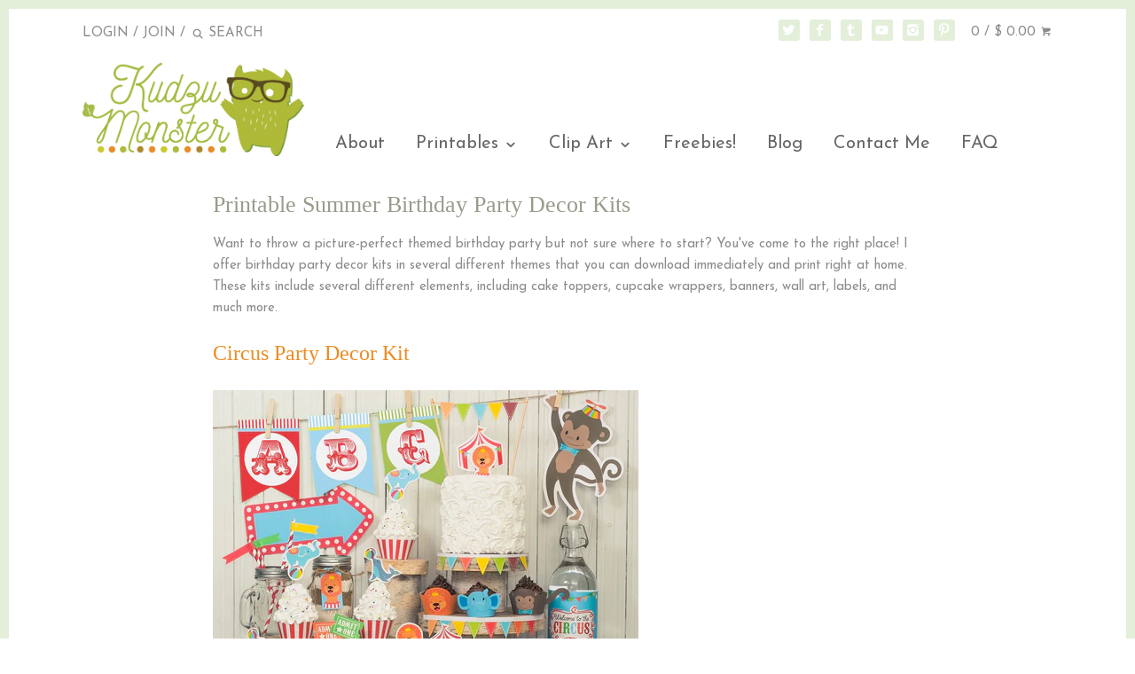

--- FILE ---
content_type: text/html; charset=utf-8
request_url: https://kudzumonster.net/blogs/news/printable-summer-birthday-party-decor-kits
body_size: 15962
content:
<!doctype html>
<!--[if IE 8]><html class="no-js ie8" lang="en"> <![endif]-->
<!--[if IE 9]><html class="no-js ie9" lang="en"> <![endif]-->
<!--[if (gt IE 10)|!(IE)]><!--> <html class="no-js" lang="en"> <!--<![endif]-->  
<head>
<script type="text/javascript" src="https://edge.personalizer.io/storefront/2.0.0/js/shopify/storefront.min.js?key=pklz3-j3fjg3buv6on8vk-ihgjr&shop=kudzu-monster.myshopify.com"></script>
<script>
window.LimeSpot = window.LimeSpot === undefined ? {} : LimeSpot;

LimeSpot.StoreInfo = { Theme: "Canopy" };


LimeSpot.CartItems = [];
</script>





  <!-- Canopy v1.0.8 -->
  <meta charset="utf-8" />
  <!--[if IE]><meta http-equiv='X-UA-Compatible' content='IE=edge,chrome=1' /><![endif]-->
  
  <link rel="shortcut icon" href="//kudzumonster.net/cdn/shop/t/12/assets/favicon.png?v=89893148442912273621440128825" type="image/png" />


  <title>
  Printable Summer Birthday Party Decor Kits &ndash; Kudzu Monster
  </title>

  
  <meta name="description" content="Want to throw a picture-perfect themed birthday party but not sure where to start? You&#39;ve come to the right place! I offer birthday party decor kits in several different themes that you can download immediately and print right at home. These kits include decorations, party favors, games and activities, and more!" />
  

  <meta name="viewport" content="width=device-width, user-scalable=no" />

  <link rel="canonical" href="https://kudzumonster.net/blogs/news/printable-summer-birthday-party-decor-kits" />

  


  <meta property="og:type" content="article" />
  <meta property="og:title" content="Printable Summer Birthday Party Decor Kits" />
  
  
    
    
    
      <meta property="og:image" content="http://cdn.shopify.com/s/files/1/0948/0768/files/circus_480x480.webp?v=1657839851" />
      <meta property="og:image:secure_url" content="https://cdn.shopify.com/s/files/1/0948/0768/files/circus_480x480.webp?v=1657839851" />
    
  



<meta property="og:description" content="Want to throw a picture-perfect themed birthday party but not sure where to start? You&#39;ve come to the right place! I offer birthday party decor kits in several different themes that you can download immediately and print right at home. These kits include decorations, party favors, games and activities, and more!" />

<meta property="og:url" content="https://kudzumonster.net/blogs/news/printable-summer-birthday-party-decor-kits" />
<meta property="og:site_name" content="Kudzu Monster" />

  


  
  
    <meta name="twitter:site" content="@KudzuMonster">
  
  <meta name="twitter:card" content="summary">
  
    <meta name="twitter:title" content="Printable Summer Birthday Party Decor Kits">
    <meta name="twitter:description" content="">
    
    
      
      
      
        <meta property="twitter:image" content="http://cdn.shopify.com/s/files/1/0948/0768/files/circus_480x480.webp?v=1657839851">
      
    
  

  
  
  
  
  
  
    <link href="//fonts.googleapis.com/css?family=Josefin+Sans:400,700|Josefin+Sans:400,700|Josefin+Sans:400,700" rel="stylesheet" type="text/css">
  

  <link href="//kudzumonster.net/cdn/shop/t/12/assets/styles.scss.css?v=5580274556152576051657509393" rel="stylesheet" type="text/css" media="all" />
  
  <!--[if lt IE 9]>
  <script src="//html5shiv.googlecode.com/svn/trunk/html5.js" type="text/javascript"></script>
  <script src="//kudzumonster.net/cdn/shop/t/12/assets/selectivizr-min.js?v=53916545486504562791439010439" type="text/javascript"></script>
  <link href="//kudzumonster.net/cdn/shop/t/12/assets/ie8.css?v=129069805602245005361674755357" rel="stylesheet" type="text/css" media="all" />
  <![endif]-->
  
  <script src="//ajax.googleapis.com/ajax/libs/jquery/1.9.1/jquery.min.js" type="text/javascript"></script>

  <script src="//kudzumonster.net/cdn/shopifycloud/storefront/assets/themes_support/option_selection-b017cd28.js" type="text/javascript"></script>
  <script src="//kudzumonster.net/cdn/shopifycloud/storefront/assets/themes_support/api.jquery-7ab1a3a4.js" type="text/javascript"></script>

  
  
  
  <script>window.performance && window.performance.mark && window.performance.mark('shopify.content_for_header.start');</script><meta id="shopify-digital-wallet" name="shopify-digital-wallet" content="/9480768/digital_wallets/dialog">
<meta name="shopify-checkout-api-token" content="8f575f23c66d241529e307ef7e6034fb">
<meta id="in-context-paypal-metadata" data-shop-id="9480768" data-venmo-supported="false" data-environment="production" data-locale="en_US" data-paypal-v4="true" data-currency="USD">
<link rel="alternate" type="application/atom+xml" title="Feed" href="/blogs/news.atom" />
<script async="async" src="/checkouts/internal/preloads.js?locale=en-US"></script>
<link rel="preconnect" href="https://shop.app" crossorigin="anonymous">
<script async="async" src="https://shop.app/checkouts/internal/preloads.js?locale=en-US&shop_id=9480768" crossorigin="anonymous"></script>
<script id="apple-pay-shop-capabilities" type="application/json">{"shopId":9480768,"countryCode":"US","currencyCode":"USD","merchantCapabilities":["supports3DS"],"merchantId":"gid:\/\/shopify\/Shop\/9480768","merchantName":"Kudzu Monster","requiredBillingContactFields":["postalAddress","email"],"requiredShippingContactFields":["postalAddress","email"],"shippingType":"shipping","supportedNetworks":["visa","masterCard","amex","discover","elo","jcb"],"total":{"type":"pending","label":"Kudzu Monster","amount":"1.00"},"shopifyPaymentsEnabled":true,"supportsSubscriptions":true}</script>
<script id="shopify-features" type="application/json">{"accessToken":"8f575f23c66d241529e307ef7e6034fb","betas":["rich-media-storefront-analytics"],"domain":"kudzumonster.net","predictiveSearch":true,"shopId":9480768,"locale":"en"}</script>
<script>var Shopify = Shopify || {};
Shopify.shop = "kudzu-monster.myshopify.com";
Shopify.locale = "en";
Shopify.currency = {"active":"USD","rate":"1.0"};
Shopify.country = "US";
Shopify.theme = {"name":"Canopy","id":54047235,"schema_name":null,"schema_version":null,"theme_store_id":732,"role":"main"};
Shopify.theme.handle = "null";
Shopify.theme.style = {"id":null,"handle":null};
Shopify.cdnHost = "kudzumonster.net/cdn";
Shopify.routes = Shopify.routes || {};
Shopify.routes.root = "/";</script>
<script type="module">!function(o){(o.Shopify=o.Shopify||{}).modules=!0}(window);</script>
<script>!function(o){function n(){var o=[];function n(){o.push(Array.prototype.slice.apply(arguments))}return n.q=o,n}var t=o.Shopify=o.Shopify||{};t.loadFeatures=n(),t.autoloadFeatures=n()}(window);</script>
<script>
  window.ShopifyPay = window.ShopifyPay || {};
  window.ShopifyPay.apiHost = "shop.app\/pay";
  window.ShopifyPay.redirectState = null;
</script>
<script id="shop-js-analytics" type="application/json">{"pageType":"article"}</script>
<script defer="defer" async type="module" src="//kudzumonster.net/cdn/shopifycloud/shop-js/modules/v2/client.init-shop-cart-sync_Bc8-qrdt.en.esm.js"></script>
<script defer="defer" async type="module" src="//kudzumonster.net/cdn/shopifycloud/shop-js/modules/v2/chunk.common_CmNk3qlo.esm.js"></script>
<script type="module">
  await import("//kudzumonster.net/cdn/shopifycloud/shop-js/modules/v2/client.init-shop-cart-sync_Bc8-qrdt.en.esm.js");
await import("//kudzumonster.net/cdn/shopifycloud/shop-js/modules/v2/chunk.common_CmNk3qlo.esm.js");

  window.Shopify.SignInWithShop?.initShopCartSync?.({"fedCMEnabled":true,"windoidEnabled":true});

</script>
<script>
  window.Shopify = window.Shopify || {};
  if (!window.Shopify.featureAssets) window.Shopify.featureAssets = {};
  window.Shopify.featureAssets['shop-js'] = {"shop-cart-sync":["modules/v2/client.shop-cart-sync_DOpY4EW0.en.esm.js","modules/v2/chunk.common_CmNk3qlo.esm.js"],"init-fed-cm":["modules/v2/client.init-fed-cm_D2vsy40D.en.esm.js","modules/v2/chunk.common_CmNk3qlo.esm.js"],"shop-button":["modules/v2/client.shop-button_CI-s0xGZ.en.esm.js","modules/v2/chunk.common_CmNk3qlo.esm.js"],"shop-toast-manager":["modules/v2/client.shop-toast-manager_Cx0C6may.en.esm.js","modules/v2/chunk.common_CmNk3qlo.esm.js"],"init-windoid":["modules/v2/client.init-windoid_CXNAd0Cm.en.esm.js","modules/v2/chunk.common_CmNk3qlo.esm.js"],"init-shop-email-lookup-coordinator":["modules/v2/client.init-shop-email-lookup-coordinator_B9mmbKi4.en.esm.js","modules/v2/chunk.common_CmNk3qlo.esm.js"],"shop-cash-offers":["modules/v2/client.shop-cash-offers_CL9Nay2h.en.esm.js","modules/v2/chunk.common_CmNk3qlo.esm.js","modules/v2/chunk.modal_CvhjeixQ.esm.js"],"avatar":["modules/v2/client.avatar_BTnouDA3.en.esm.js"],"init-shop-cart-sync":["modules/v2/client.init-shop-cart-sync_Bc8-qrdt.en.esm.js","modules/v2/chunk.common_CmNk3qlo.esm.js"],"init-customer-accounts-sign-up":["modules/v2/client.init-customer-accounts-sign-up_C7zhr03q.en.esm.js","modules/v2/client.shop-login-button_BbMx65lK.en.esm.js","modules/v2/chunk.common_CmNk3qlo.esm.js","modules/v2/chunk.modal_CvhjeixQ.esm.js"],"pay-button":["modules/v2/client.pay-button_Bhm3077V.en.esm.js","modules/v2/chunk.common_CmNk3qlo.esm.js"],"init-shop-for-new-customer-accounts":["modules/v2/client.init-shop-for-new-customer-accounts_rLbLSDTe.en.esm.js","modules/v2/client.shop-login-button_BbMx65lK.en.esm.js","modules/v2/chunk.common_CmNk3qlo.esm.js","modules/v2/chunk.modal_CvhjeixQ.esm.js"],"init-customer-accounts":["modules/v2/client.init-customer-accounts_DkVf8Jdu.en.esm.js","modules/v2/client.shop-login-button_BbMx65lK.en.esm.js","modules/v2/chunk.common_CmNk3qlo.esm.js","modules/v2/chunk.modal_CvhjeixQ.esm.js"],"shop-login-button":["modules/v2/client.shop-login-button_BbMx65lK.en.esm.js","modules/v2/chunk.common_CmNk3qlo.esm.js","modules/v2/chunk.modal_CvhjeixQ.esm.js"],"shop-follow-button":["modules/v2/client.shop-follow-button_B-omSWeu.en.esm.js","modules/v2/chunk.common_CmNk3qlo.esm.js","modules/v2/chunk.modal_CvhjeixQ.esm.js"],"lead-capture":["modules/v2/client.lead-capture_DZQFWrYz.en.esm.js","modules/v2/chunk.common_CmNk3qlo.esm.js","modules/v2/chunk.modal_CvhjeixQ.esm.js"],"checkout-modal":["modules/v2/client.checkout-modal_Fp9GouFF.en.esm.js","modules/v2/chunk.common_CmNk3qlo.esm.js","modules/v2/chunk.modal_CvhjeixQ.esm.js"],"shop-login":["modules/v2/client.shop-login_B9KWmZaW.en.esm.js","modules/v2/chunk.common_CmNk3qlo.esm.js","modules/v2/chunk.modal_CvhjeixQ.esm.js"],"payment-terms":["modules/v2/client.payment-terms_Bl_bs7GP.en.esm.js","modules/v2/chunk.common_CmNk3qlo.esm.js","modules/v2/chunk.modal_CvhjeixQ.esm.js"]};
</script>
<script>(function() {
  var isLoaded = false;
  function asyncLoad() {
    if (isLoaded) return;
    isLoaded = true;
    var urls = ["\/\/www.powr.io\/powr.js?powr-token=kudzu-monster.myshopify.com\u0026external-type=shopify\u0026shop=kudzu-monster.myshopify.com"];
    for (var i = 0; i < urls.length; i++) {
      var s = document.createElement('script');
      s.type = 'text/javascript';
      s.async = true;
      s.src = urls[i];
      var x = document.getElementsByTagName('script')[0];
      x.parentNode.insertBefore(s, x);
    }
  };
  if(window.attachEvent) {
    window.attachEvent('onload', asyncLoad);
  } else {
    window.addEventListener('load', asyncLoad, false);
  }
})();</script>
<script id="__st">var __st={"a":9480768,"offset":-25200,"reqid":"c18acc13-bcfc-4ffc-9e85-62f87ac49bbc-1762357300","pageurl":"kudzumonster.net\/blogs\/news\/printable-summer-birthday-party-decor-kits","s":"articles-558293778630","u":"790df85dfac8","p":"article","rtyp":"article","rid":558293778630};</script>
<script>window.ShopifyPaypalV4VisibilityTracking = true;</script>
<script id="captcha-bootstrap">!function(){'use strict';const t='contact',e='account',n='new_comment',o=[[t,t],['blogs',n],['comments',n],[t,'customer']],c=[[e,'customer_login'],[e,'guest_login'],[e,'recover_customer_password'],[e,'create_customer']],r=t=>t.map((([t,e])=>`form[action*='/${t}']:not([data-nocaptcha='true']) input[name='form_type'][value='${e}']`)).join(','),a=t=>()=>t?[...document.querySelectorAll(t)].map((t=>t.form)):[];function s(){const t=[...o],e=r(t);return a(e)}const i='password',u='form_key',d=['recaptcha-v3-token','g-recaptcha-response','h-captcha-response',i],f=()=>{try{return window.sessionStorage}catch{return}},m='__shopify_v',_=t=>t.elements[u];function p(t,e,n=!1){try{const o=window.sessionStorage,c=JSON.parse(o.getItem(e)),{data:r}=function(t){const{data:e,action:n}=t;return t[m]||n?{data:e,action:n}:{data:t,action:n}}(c);for(const[e,n]of Object.entries(r))t.elements[e]&&(t.elements[e].value=n);n&&o.removeItem(e)}catch(o){console.error('form repopulation failed',{error:o})}}const l='form_type',E='cptcha';function T(t){t.dataset[E]=!0}const w=window,h=w.document,L='Shopify',v='ce_forms',y='captcha';let A=!1;((t,e)=>{const n=(g='f06e6c50-85a8-45c8-87d0-21a2b65856fe',I='https://cdn.shopify.com/shopifycloud/storefront-forms-hcaptcha/ce_storefront_forms_captcha_hcaptcha.v1.5.2.iife.js',D={infoText:'Protected by hCaptcha',privacyText:'Privacy',termsText:'Terms'},(t,e,n)=>{const o=w[L][v],c=o.bindForm;if(c)return c(t,g,e,D).then(n);var r;o.q.push([[t,g,e,D],n]),r=I,A||(h.body.append(Object.assign(h.createElement('script'),{id:'captcha-provider',async:!0,src:r})),A=!0)});var g,I,D;w[L]=w[L]||{},w[L][v]=w[L][v]||{},w[L][v].q=[],w[L][y]=w[L][y]||{},w[L][y].protect=function(t,e){n(t,void 0,e),T(t)},Object.freeze(w[L][y]),function(t,e,n,w,h,L){const[v,y,A,g]=function(t,e,n){const i=e?o:[],u=t?c:[],d=[...i,...u],f=r(d),m=r(i),_=r(d.filter((([t,e])=>n.includes(e))));return[a(f),a(m),a(_),s()]}(w,h,L),I=t=>{const e=t.target;return e instanceof HTMLFormElement?e:e&&e.form},D=t=>v().includes(t);t.addEventListener('submit',(t=>{const e=I(t);if(!e)return;const n=D(e)&&!e.dataset.hcaptchaBound&&!e.dataset.recaptchaBound,o=_(e),c=g().includes(e)&&(!o||!o.value);(n||c)&&t.preventDefault(),c&&!n&&(function(t){try{if(!f())return;!function(t){const e=f();if(!e)return;const n=_(t);if(!n)return;const o=n.value;o&&e.removeItem(o)}(t);const e=Array.from(Array(32),(()=>Math.random().toString(36)[2])).join('');!function(t,e){_(t)||t.append(Object.assign(document.createElement('input'),{type:'hidden',name:u})),t.elements[u].value=e}(t,e),function(t,e){const n=f();if(!n)return;const o=[...t.querySelectorAll(`input[type='${i}']`)].map((({name:t})=>t)),c=[...d,...o],r={};for(const[a,s]of new FormData(t).entries())c.includes(a)||(r[a]=s);n.setItem(e,JSON.stringify({[m]:1,action:t.action,data:r}))}(t,e)}catch(e){console.error('failed to persist form',e)}}(e),e.submit())}));const S=(t,e)=>{t&&!t.dataset[E]&&(n(t,e.some((e=>e===t))),T(t))};for(const o of['focusin','change'])t.addEventListener(o,(t=>{const e=I(t);D(e)&&S(e,y())}));const B=e.get('form_key'),M=e.get(l),P=B&&M;t.addEventListener('DOMContentLoaded',(()=>{const t=y();if(P)for(const e of t)e.elements[l].value===M&&p(e,B);[...new Set([...A(),...v().filter((t=>'true'===t.dataset.shopifyCaptcha))])].forEach((e=>S(e,t)))}))}(h,new URLSearchParams(w.location.search),n,t,e,['guest_login'])})(!0,!0)}();</script>
<script integrity="sha256-52AcMU7V7pcBOXWImdc/TAGTFKeNjmkeM1Pvks/DTgc=" data-source-attribution="shopify.loadfeatures" defer="defer" src="//kudzumonster.net/cdn/shopifycloud/storefront/assets/storefront/load_feature-81c60534.js" crossorigin="anonymous"></script>
<script crossorigin="anonymous" defer="defer" src="//kudzumonster.net/cdn/shopifycloud/storefront/assets/shopify_pay/storefront-65b4c6d7.js?v=20250812"></script>
<script data-source-attribution="shopify.dynamic_checkout.dynamic.init">var Shopify=Shopify||{};Shopify.PaymentButton=Shopify.PaymentButton||{isStorefrontPortableWallets:!0,init:function(){window.Shopify.PaymentButton.init=function(){};var t=document.createElement("script");t.src="https://kudzumonster.net/cdn/shopifycloud/portable-wallets/latest/portable-wallets.en.js",t.type="module",document.head.appendChild(t)}};
</script>
<script data-source-attribution="shopify.dynamic_checkout.buyer_consent">
  function portableWalletsHideBuyerConsent(e){var t=document.getElementById("shopify-buyer-consent"),n=document.getElementById("shopify-subscription-policy-button");t&&n&&(t.classList.add("hidden"),t.setAttribute("aria-hidden","true"),n.removeEventListener("click",e))}function portableWalletsShowBuyerConsent(e){var t=document.getElementById("shopify-buyer-consent"),n=document.getElementById("shopify-subscription-policy-button");t&&n&&(t.classList.remove("hidden"),t.removeAttribute("aria-hidden"),n.addEventListener("click",e))}window.Shopify?.PaymentButton&&(window.Shopify.PaymentButton.hideBuyerConsent=portableWalletsHideBuyerConsent,window.Shopify.PaymentButton.showBuyerConsent=portableWalletsShowBuyerConsent);
</script>
<script data-source-attribution="shopify.dynamic_checkout.cart.bootstrap">document.addEventListener("DOMContentLoaded",(function(){function t(){return document.querySelector("shopify-accelerated-checkout-cart, shopify-accelerated-checkout")}if(t())Shopify.PaymentButton.init();else{new MutationObserver((function(e,n){t()&&(Shopify.PaymentButton.init(),n.disconnect())})).observe(document.body,{childList:!0,subtree:!0})}}));
</script>
<link id="shopify-accelerated-checkout-styles" rel="stylesheet" media="screen" href="https://kudzumonster.net/cdn/shopifycloud/portable-wallets/latest/accelerated-checkout-backwards-compat.css" crossorigin="anonymous">
<style id="shopify-accelerated-checkout-cart">
        #shopify-buyer-consent {
  margin-top: 1em;
  display: inline-block;
  width: 100%;
}

#shopify-buyer-consent.hidden {
  display: none;
}

#shopify-subscription-policy-button {
  background: none;
  border: none;
  padding: 0;
  text-decoration: underline;
  font-size: inherit;
  cursor: pointer;
}

#shopify-subscription-policy-button::before {
  box-shadow: none;
}

      </style>

<script>window.performance && window.performance.mark && window.performance.mark('shopify.content_for_header.end');</script>
  
  <script>
    document.documentElement.className = document.documentElement.className.replace('no-js', '');
    products = {};
    Shopify.money_format = "$ {{amount}}";
  </script>
<link href="https://monorail-edge.shopifysvc.com" rel="dns-prefetch">
<script>(function(){if ("sendBeacon" in navigator && "performance" in window) {try {var session_token_from_headers = performance.getEntriesByType('navigation')[0].serverTiming.find(x => x.name == '_s').description;} catch {var session_token_from_headers = undefined;}var session_cookie_matches = document.cookie.match(/_shopify_s=([^;]*)/);var session_token_from_cookie = session_cookie_matches && session_cookie_matches.length === 2 ? session_cookie_matches[1] : "";var session_token = session_token_from_headers || session_token_from_cookie || "";function handle_abandonment_event(e) {var entries = performance.getEntries().filter(function(entry) {return /monorail-edge.shopifysvc.com/.test(entry.name);});if (!window.abandonment_tracked && entries.length === 0) {window.abandonment_tracked = true;var currentMs = Date.now();var navigation_start = performance.timing.navigationStart;var payload = {shop_id: 9480768,url: window.location.href,navigation_start,duration: currentMs - navigation_start,session_token,page_type: "article"};window.navigator.sendBeacon("https://monorail-edge.shopifysvc.com/v1/produce", JSON.stringify({schema_id: "online_store_buyer_site_abandonment/1.1",payload: payload,metadata: {event_created_at_ms: currentMs,event_sent_at_ms: currentMs}}));}}window.addEventListener('pagehide', handle_abandonment_event);}}());</script>
<script id="web-pixels-manager-setup">(function e(e,d,r,n,o){if(void 0===o&&(o={}),!Boolean(null===(a=null===(i=window.Shopify)||void 0===i?void 0:i.analytics)||void 0===a?void 0:a.replayQueue)){var i,a;window.Shopify=window.Shopify||{};var t=window.Shopify;t.analytics=t.analytics||{};var s=t.analytics;s.replayQueue=[],s.publish=function(e,d,r){return s.replayQueue.push([e,d,r]),!0};try{self.performance.mark("wpm:start")}catch(e){}var l=function(){var e={modern:/Edge?\/(1{2}[4-9]|1[2-9]\d|[2-9]\d{2}|\d{4,})\.\d+(\.\d+|)|Firefox\/(1{2}[4-9]|1[2-9]\d|[2-9]\d{2}|\d{4,})\.\d+(\.\d+|)|Chrom(ium|e)\/(9{2}|\d{3,})\.\d+(\.\d+|)|(Maci|X1{2}).+ Version\/(15\.\d+|(1[6-9]|[2-9]\d|\d{3,})\.\d+)([,.]\d+|)( \(\w+\)|)( Mobile\/\w+|) Safari\/|Chrome.+OPR\/(9{2}|\d{3,})\.\d+\.\d+|(CPU[ +]OS|iPhone[ +]OS|CPU[ +]iPhone|CPU IPhone OS|CPU iPad OS)[ +]+(15[._]\d+|(1[6-9]|[2-9]\d|\d{3,})[._]\d+)([._]\d+|)|Android:?[ /-](13[3-9]|1[4-9]\d|[2-9]\d{2}|\d{4,})(\.\d+|)(\.\d+|)|Android.+Firefox\/(13[5-9]|1[4-9]\d|[2-9]\d{2}|\d{4,})\.\d+(\.\d+|)|Android.+Chrom(ium|e)\/(13[3-9]|1[4-9]\d|[2-9]\d{2}|\d{4,})\.\d+(\.\d+|)|SamsungBrowser\/([2-9]\d|\d{3,})\.\d+/,legacy:/Edge?\/(1[6-9]|[2-9]\d|\d{3,})\.\d+(\.\d+|)|Firefox\/(5[4-9]|[6-9]\d|\d{3,})\.\d+(\.\d+|)|Chrom(ium|e)\/(5[1-9]|[6-9]\d|\d{3,})\.\d+(\.\d+|)([\d.]+$|.*Safari\/(?![\d.]+ Edge\/[\d.]+$))|(Maci|X1{2}).+ Version\/(10\.\d+|(1[1-9]|[2-9]\d|\d{3,})\.\d+)([,.]\d+|)( \(\w+\)|)( Mobile\/\w+|) Safari\/|Chrome.+OPR\/(3[89]|[4-9]\d|\d{3,})\.\d+\.\d+|(CPU[ +]OS|iPhone[ +]OS|CPU[ +]iPhone|CPU IPhone OS|CPU iPad OS)[ +]+(10[._]\d+|(1[1-9]|[2-9]\d|\d{3,})[._]\d+)([._]\d+|)|Android:?[ /-](13[3-9]|1[4-9]\d|[2-9]\d{2}|\d{4,})(\.\d+|)(\.\d+|)|Mobile Safari.+OPR\/([89]\d|\d{3,})\.\d+\.\d+|Android.+Firefox\/(13[5-9]|1[4-9]\d|[2-9]\d{2}|\d{4,})\.\d+(\.\d+|)|Android.+Chrom(ium|e)\/(13[3-9]|1[4-9]\d|[2-9]\d{2}|\d{4,})\.\d+(\.\d+|)|Android.+(UC? ?Browser|UCWEB|U3)[ /]?(15\.([5-9]|\d{2,})|(1[6-9]|[2-9]\d|\d{3,})\.\d+)\.\d+|SamsungBrowser\/(5\.\d+|([6-9]|\d{2,})\.\d+)|Android.+MQ{2}Browser\/(14(\.(9|\d{2,})|)|(1[5-9]|[2-9]\d|\d{3,})(\.\d+|))(\.\d+|)|K[Aa][Ii]OS\/(3\.\d+|([4-9]|\d{2,})\.\d+)(\.\d+|)/},d=e.modern,r=e.legacy,n=navigator.userAgent;return n.match(d)?"modern":n.match(r)?"legacy":"unknown"}(),u="modern"===l?"modern":"legacy",c=(null!=n?n:{modern:"",legacy:""})[u],f=function(e){return[e.baseUrl,"/wpm","/b",e.hashVersion,"modern"===e.buildTarget?"m":"l",".js"].join("")}({baseUrl:d,hashVersion:r,buildTarget:u}),m=function(e){var d=e.version,r=e.bundleTarget,n=e.surface,o=e.pageUrl,i=e.monorailEndpoint;return{emit:function(e){var a=e.status,t=e.errorMsg,s=(new Date).getTime(),l=JSON.stringify({metadata:{event_sent_at_ms:s},events:[{schema_id:"web_pixels_manager_load/3.1",payload:{version:d,bundle_target:r,page_url:o,status:a,surface:n,error_msg:t},metadata:{event_created_at_ms:s}}]});if(!i)return console&&console.warn&&console.warn("[Web Pixels Manager] No Monorail endpoint provided, skipping logging."),!1;try{return self.navigator.sendBeacon.bind(self.navigator)(i,l)}catch(e){}var u=new XMLHttpRequest;try{return u.open("POST",i,!0),u.setRequestHeader("Content-Type","text/plain"),u.send(l),!0}catch(e){return console&&console.warn&&console.warn("[Web Pixels Manager] Got an unhandled error while logging to Monorail."),!1}}}}({version:r,bundleTarget:l,surface:e.surface,pageUrl:self.location.href,monorailEndpoint:e.monorailEndpoint});try{o.browserTarget=l,function(e){var d=e.src,r=e.async,n=void 0===r||r,o=e.onload,i=e.onerror,a=e.sri,t=e.scriptDataAttributes,s=void 0===t?{}:t,l=document.createElement("script"),u=document.querySelector("head"),c=document.querySelector("body");if(l.async=n,l.src=d,a&&(l.integrity=a,l.crossOrigin="anonymous"),s)for(var f in s)if(Object.prototype.hasOwnProperty.call(s,f))try{l.dataset[f]=s[f]}catch(e){}if(o&&l.addEventListener("load",o),i&&l.addEventListener("error",i),u)u.appendChild(l);else{if(!c)throw new Error("Did not find a head or body element to append the script");c.appendChild(l)}}({src:f,async:!0,onload:function(){if(!function(){var e,d;return Boolean(null===(d=null===(e=window.Shopify)||void 0===e?void 0:e.analytics)||void 0===d?void 0:d.initialized)}()){var d=window.webPixelsManager.init(e)||void 0;if(d){var r=window.Shopify.analytics;r.replayQueue.forEach((function(e){var r=e[0],n=e[1],o=e[2];d.publishCustomEvent(r,n,o)})),r.replayQueue=[],r.publish=d.publishCustomEvent,r.visitor=d.visitor,r.initialized=!0}}},onerror:function(){return m.emit({status:"failed",errorMsg:"".concat(f," has failed to load")})},sri:function(e){var d=/^sha384-[A-Za-z0-9+/=]+$/;return"string"==typeof e&&d.test(e)}(c)?c:"",scriptDataAttributes:o}),m.emit({status:"loading"})}catch(e){m.emit({status:"failed",errorMsg:(null==e?void 0:e.message)||"Unknown error"})}}})({shopId: 9480768,storefrontBaseUrl: "https://kudzumonster.net",extensionsBaseUrl: "https://extensions.shopifycdn.com/cdn/shopifycloud/web-pixels-manager",monorailEndpoint: "https://monorail-edge.shopifysvc.com/unstable/produce_batch",surface: "storefront-renderer",enabledBetaFlags: ["2dca8a86"],webPixelsConfigList: [{"id":"shopify-app-pixel","configuration":"{}","eventPayloadVersion":"v1","runtimeContext":"STRICT","scriptVersion":"0450","apiClientId":"shopify-pixel","type":"APP","privacyPurposes":["ANALYTICS","MARKETING"]},{"id":"shopify-custom-pixel","eventPayloadVersion":"v1","runtimeContext":"LAX","scriptVersion":"0450","apiClientId":"shopify-pixel","type":"CUSTOM","privacyPurposes":["ANALYTICS","MARKETING"]}],isMerchantRequest: false,initData: {"shop":{"name":"Kudzu Monster","paymentSettings":{"currencyCode":"USD"},"myshopifyDomain":"kudzu-monster.myshopify.com","countryCode":"US","storefrontUrl":"https:\/\/kudzumonster.net"},"customer":null,"cart":null,"checkout":null,"productVariants":[],"purchasingCompany":null},},"https://kudzumonster.net/cdn","5303c62bw494ab25dp0d72f2dcm48e21f5a",{"modern":"","legacy":""},{"shopId":"9480768","storefrontBaseUrl":"https:\/\/kudzumonster.net","extensionBaseUrl":"https:\/\/extensions.shopifycdn.com\/cdn\/shopifycloud\/web-pixels-manager","surface":"storefront-renderer","enabledBetaFlags":"[\"2dca8a86\"]","isMerchantRequest":"false","hashVersion":"5303c62bw494ab25dp0d72f2dcm48e21f5a","publish":"custom","events":"[[\"page_viewed\",{}]]"});</script><script>
  window.ShopifyAnalytics = window.ShopifyAnalytics || {};
  window.ShopifyAnalytics.meta = window.ShopifyAnalytics.meta || {};
  window.ShopifyAnalytics.meta.currency = 'USD';
  var meta = {"page":{"pageType":"article","resourceType":"article","resourceId":558293778630}};
  for (var attr in meta) {
    window.ShopifyAnalytics.meta[attr] = meta[attr];
  }
</script>
<script class="analytics">
  (function () {
    var customDocumentWrite = function(content) {
      var jquery = null;

      if (window.jQuery) {
        jquery = window.jQuery;
      } else if (window.Checkout && window.Checkout.$) {
        jquery = window.Checkout.$;
      }

      if (jquery) {
        jquery('body').append(content);
      }
    };

    var hasLoggedConversion = function(token) {
      if (token) {
        return document.cookie.indexOf('loggedConversion=' + token) !== -1;
      }
      return false;
    }

    var setCookieIfConversion = function(token) {
      if (token) {
        var twoMonthsFromNow = new Date(Date.now());
        twoMonthsFromNow.setMonth(twoMonthsFromNow.getMonth() + 2);

        document.cookie = 'loggedConversion=' + token + '; expires=' + twoMonthsFromNow;
      }
    }

    var trekkie = window.ShopifyAnalytics.lib = window.trekkie = window.trekkie || [];
    if (trekkie.integrations) {
      return;
    }
    trekkie.methods = [
      'identify',
      'page',
      'ready',
      'track',
      'trackForm',
      'trackLink'
    ];
    trekkie.factory = function(method) {
      return function() {
        var args = Array.prototype.slice.call(arguments);
        args.unshift(method);
        trekkie.push(args);
        return trekkie;
      };
    };
    for (var i = 0; i < trekkie.methods.length; i++) {
      var key = trekkie.methods[i];
      trekkie[key] = trekkie.factory(key);
    }
    trekkie.load = function(config) {
      trekkie.config = config || {};
      trekkie.config.initialDocumentCookie = document.cookie;
      var first = document.getElementsByTagName('script')[0];
      var script = document.createElement('script');
      script.type = 'text/javascript';
      script.onerror = function(e) {
        var scriptFallback = document.createElement('script');
        scriptFallback.type = 'text/javascript';
        scriptFallback.onerror = function(error) {
                var Monorail = {
      produce: function produce(monorailDomain, schemaId, payload) {
        var currentMs = new Date().getTime();
        var event = {
          schema_id: schemaId,
          payload: payload,
          metadata: {
            event_created_at_ms: currentMs,
            event_sent_at_ms: currentMs
          }
        };
        return Monorail.sendRequest("https://" + monorailDomain + "/v1/produce", JSON.stringify(event));
      },
      sendRequest: function sendRequest(endpointUrl, payload) {
        // Try the sendBeacon API
        if (window && window.navigator && typeof window.navigator.sendBeacon === 'function' && typeof window.Blob === 'function' && !Monorail.isIos12()) {
          var blobData = new window.Blob([payload], {
            type: 'text/plain'
          });

          if (window.navigator.sendBeacon(endpointUrl, blobData)) {
            return true;
          } // sendBeacon was not successful

        } // XHR beacon

        var xhr = new XMLHttpRequest();

        try {
          xhr.open('POST', endpointUrl);
          xhr.setRequestHeader('Content-Type', 'text/plain');
          xhr.send(payload);
        } catch (e) {
          console.log(e);
        }

        return false;
      },
      isIos12: function isIos12() {
        return window.navigator.userAgent.lastIndexOf('iPhone; CPU iPhone OS 12_') !== -1 || window.navigator.userAgent.lastIndexOf('iPad; CPU OS 12_') !== -1;
      }
    };
    Monorail.produce('monorail-edge.shopifysvc.com',
      'trekkie_storefront_load_errors/1.1',
      {shop_id: 9480768,
      theme_id: 54047235,
      app_name: "storefront",
      context_url: window.location.href,
      source_url: "//kudzumonster.net/cdn/s/trekkie.storefront.5ad93876886aa0a32f5bade9f25632a26c6f183a.min.js"});

        };
        scriptFallback.async = true;
        scriptFallback.src = '//kudzumonster.net/cdn/s/trekkie.storefront.5ad93876886aa0a32f5bade9f25632a26c6f183a.min.js';
        first.parentNode.insertBefore(scriptFallback, first);
      };
      script.async = true;
      script.src = '//kudzumonster.net/cdn/s/trekkie.storefront.5ad93876886aa0a32f5bade9f25632a26c6f183a.min.js';
      first.parentNode.insertBefore(script, first);
    };
    trekkie.load(
      {"Trekkie":{"appName":"storefront","development":false,"defaultAttributes":{"shopId":9480768,"isMerchantRequest":null,"themeId":54047235,"themeCityHash":"12158152399926406748","contentLanguage":"en","currency":"USD","eventMetadataId":"8bf8e0b7-7a6e-4a03-ac40-021b2ed6b387"},"isServerSideCookieWritingEnabled":true,"monorailRegion":"shop_domain","enabledBetaFlags":["f0df213a"]},"Session Attribution":{},"S2S":{"facebookCapiEnabled":false,"source":"trekkie-storefront-renderer","apiClientId":580111}}
    );

    var loaded = false;
    trekkie.ready(function() {
      if (loaded) return;
      loaded = true;

      window.ShopifyAnalytics.lib = window.trekkie;

      var originalDocumentWrite = document.write;
      document.write = customDocumentWrite;
      try { window.ShopifyAnalytics.merchantGoogleAnalytics.call(this); } catch(error) {};
      document.write = originalDocumentWrite;

      window.ShopifyAnalytics.lib.page(null,{"pageType":"article","resourceType":"article","resourceId":558293778630,"shopifyEmitted":true});

      var match = window.location.pathname.match(/checkouts\/(.+)\/(thank_you|post_purchase)/)
      var token = match? match[1]: undefined;
      if (!hasLoggedConversion(token)) {
        setCookieIfConversion(token);
        
      }
    });


        var eventsListenerScript = document.createElement('script');
        eventsListenerScript.async = true;
        eventsListenerScript.src = "//kudzumonster.net/cdn/shopifycloud/storefront/assets/shop_events_listener-3da45d37.js";
        document.getElementsByTagName('head')[0].appendChild(eventsListenerScript);

})();</script>
<script
  defer
  src="https://kudzumonster.net/cdn/shopifycloud/perf-kit/shopify-perf-kit-2.1.2.min.js"
  data-application="storefront-renderer"
  data-shop-id="9480768"
  data-render-region="gcp-us-central1"
  data-page-type="article"
  data-theme-instance-id="54047235"
  data-theme-name=""
  data-theme-version=""
  data-monorail-region="shop_domain"
  data-resource-timing-sampling-rate="10"
  data-shs="true"
  data-shs-beacon="true"
  data-shs-export-with-fetch="true"
  data-shs-logs-sample-rate="1"
></script>
</head>

<body class="template-article">
  <div id="page-wrap">
    <div id="page-wrap-inner">
      <div id="page-wrap-content">
        <div class="container">
          <div class="page-header">
            <div id="toolbar" class="toolbar cf">
              <span class="mobile-toolbar">
                <a class="toggle-mob-nav" href="#"><i class="icon-nav"></i></a>
                
                <a class="compact-logo" href="https://kudzumonster.net"><img src="//kudzumonster.net/cdn/shop/t/12/assets/compact_logo.png?v=100781185779727554741439013701" alt="" /></a>
                
              </span>

              
              <span class="toolbar-links">
                
                
                <a href="https://kudzumonster.net/customer_authentication/redirect?locale=en&amp;region_country=US" id="customer_login_link">Login</a>
                
                <span class="divider">/</span> <a href="https://shopify.com/9480768/account?locale=en" id="customer_register_link">Join</a>
                
                
                <span class="divider">/</span>
                
                
                <form class="search-form" action="/search" method="get">
                  <input type="hidden" name="type" value="product">
                  <button class="icon-mag"></button>
                  <input type="text" name="q" placeholder="Search"/>
                </form>
                
              </span>
              

              <span class="toolbar-cart">
                <span class="no-btn">
                  <a class="current-cart toggle-cart-summary" href="/cart">
                    0 / $ 0.00 <i class="icon-cart"></i>
                  </a>
                </span>
              </span>

              
              <span class="toolbar-social">
                
<ul class="social-links plain">
  
  <li><a title="Twitter" class="icon-twitter" target="_blank" href="https://twitter.com/KudzuMonster"><span>Twitter</span></a></li>
  
  
  <li><a title="Facebook" class="icon-facebook" target="_blank" href="https://www.facebook.com/KudzuMonster"><span>Facebook</span></a></li>
  
  
  <li><a title="Tumblr" class="icon-tumblr" target="_blank" href="http://kudzumonsterblog.com/"><span>Tumblr</span></a></li>
  
  
  
  <li><a title="Youtube" class="icon-youtube" target="_blank" href="https://www.youtube.com/channel/UCb7w4eKLzhaqb1Qb_4fL9iA"><span>YouTube</span></a></li>
  
  
  
  <li><a title="Instagram" class="icon-instagram" target="_blank" href="https://instagram.com/kudzumonster/"><span>Instagram</span></a></li>
  
  
  <li><a title="Pinterest" class="icon-pinterest" target="_blank" href="https://www.pinterest.com/KudzuMonster/"><span>Pinterest</span></a></li>
  
  
  
</ul>

              </span>
              
            </div>

            <div class="logo-nav">
              

              

              
              <nav class="main-nav cf desktop align-left" role="navigation">
  <ul>
    <li class="logo-item logo-item-left">
              <div class="logo align-center">
                <a href="https://kudzumonster.net" title=""><img src="//kudzumonster.net/cdn/shop/t/12/assets/logo.png?v=28507708551475997391439057936" alt="" /></a>
              </div>
              </li>
    
    
      
      
      
        



        
      
    
      <li class="nav-item first">
        
        <a class="nav-item-link" href="/pages/about">
          About
        </a>
        
        
      </li>
    
    
      
      
      
     	
    	
      
    
      <li class="nav-item dropdown drop-uber">
        
        <a class="nav-item-link" href="/collections/party-printables">
          Printables
        </a>
        
        
        
		  
          <div class="sub-nav has-img">
            <div class="rep-img"></div>

            
              
              <ul class="sub-nav-list">
  
  <li class="sub-nav-item"><span class="sub-nav-item-title">Party Printables</span></li>
  
  
  

  
  




  <li class="sub-nav-item">
    <a class="sub-nav-item-link" href="/collections/girl-birthday-printables" data-img="//kudzumonster.net/cdn/shop/collections/girl-birthday-collection-01_large.png?v=1459032394">
      Birthday
    </a>

    
  </li>

  

  
  




  <li class="sub-nav-item">
    <a class="sub-nav-item-link" href="/collections/girl-baby-shower" data-img="//kudzumonster.net/cdn/shop/collections/girl-baby-shower-collection-01_large.png?v=1459032537">
      Baby Shower
    </a>

    
  </li>

  

  
  




  <li class="sub-nav-item">
    <a class="sub-nav-item-link" href="/collections/editable-invitations" data-img="//kudzumonster.net/cdn/shop/collections/editable-invitations_large.jpg?v=1459822791">
      Editable Invitations
    </a>

    
  </li>

  

  
  




  <li class="sub-nav-item">
    <a class="sub-nav-item-link" href="/collections/coloring-sheets" data-img="//kudzumonster.net/cdn/shop/collections/coloring-activity-collection-01_large.png?v=1459034530">
      Printable Activities
    </a>

    
  </li>

  
</ul>
            
            
              
              <ul class="sub-nav-list">
  
  <li class="sub-nav-item"><span class="sub-nav-item-title">Holiday</span></li>
  
  
  

  
  




  <li class="sub-nav-item">
    <a class="sub-nav-item-link" href="/collections/printable-cards" data-img="//kudzumonster.net/cdn/shop/collections/mothers-day-collection-01_large.png?v=1459030519">
      Mother's Day
    </a>

    
  </li>

  

  
  




  <li class="sub-nav-item">
    <a class="sub-nav-item-link" href="/collections/fathers-day-cards" data-img="//kudzumonster.net/cdn/shop/collections/fathers-day-collection-01_large.png?v=1459033421">
      Father's Day
    </a>

    
  </li>

  

  
  




  <li class="sub-nav-item">
    <a class="sub-nav-item-link" href="/collections/halloween-printables/Halloween" data-img="//kudzumonster.net/cdn/shop/collections/halloween-collection-01_large.png?v=1459031110">
      Halloween
    </a>

    
  </li>

  

  
  




  <li class="sub-nav-item">
    <a class="sub-nav-item-link" href="/collections/valentines-day" data-img="//kudzumonster.net/cdn/shop/collections/valentine-collection-01_large.png?v=1459031232">
      Valentine's Day
    </a>

    
  </li>

  

  
  




  <li class="sub-nav-item">
    <a class="sub-nav-item-link" href="/collections/easter-printables" data-img="//kudzumonster.net/cdn/shop/collections/easter-collection-01_large.png?v=1459031447">
      Easter
    </a>

    
  </li>

  

  
  




  <li class="sub-nav-item">
    <a class="sub-nav-item-link" href="/collections/st-patricks-day" data-img="//kudzumonster.net/cdn/shop/collections/st-patricks-day-collection-01_large.png?v=1459030675">
      St Patrick's Day
    </a>

    
  </li>

  

  
  




  <li class="sub-nav-item">
    <a class="sub-nav-item-link" href="/collections/christmas-holiday" data-img="//kudzumonster.net/cdn/shop/collections/corgi_gift_tag_printable_collection_large.jpg?v=1574181407">
      Christmas / Holiday
    </a>

    
  </li>

  

  
  




  <li class="sub-nav-item">
    <a class="sub-nav-item-link" href="/collections/teacher-appreciation" data-img="//kudzumonster.net/cdn/shop/collections/teacher_appreciation_printables_collection_large.jpg?v=1525266343">
      Teacher Appreciation
    </a>

    
  </li>

  
</ul>
            
            
              
              <ul class="sub-nav-list">
  
  <li class="sub-nav-item"><span class="sub-nav-item-title">Instant Artwork</span></li>
  
  
  

  
  




  <li class="sub-nav-item">
    <a class="sub-nav-item-link" href="/collections/alphabet-print" data-img="//kudzumonster.net/cdn/shop/collections/alphabet-art-collection-01_8e479bcf-08da-48d6-a755-89960935743e_large.png?v=1459035936">
      Kid's Art
    </a>

    
  </li>

  

  
  




  <li class="sub-nav-item">
    <a class="sub-nav-item-link" href="/collections/home-art" data-img="//kudzumonster.net/cdn/shop/collections/home-art-collection-01-01_large.png?v=1459116182">
      Home Art
    </a>

    
  </li>

  

  
  




  <li class="sub-nav-item">
    <a class="sub-nav-item-link" href="/collections/printable-pet-art" data-img="//kudzumonster.net/cdn/shop/collections/pretty_pitty_vintage_sign_large.jpg?v=1505154274">
      Pet Themed Art
    </a>

    
  </li>

  
</ul>
            
            
          </div>
        
        
      </li>
    
    
      
      
      
        



        
      
    
      <li class="nav-item dropdown drop-norm">
        
        <a class="nav-item-link" href="/collections/kudzu-clip-art">
          Clip Art
        </a>
        
        
        
          
        
          
          


          

          <div class="sub-nav has-img count-5">
            <div class="rep-img"></div>
            
            <ul class="sub-nav-list">
  
  

  
  




  <li class="sub-nav-item">
    <a class="sub-nav-item-link" href="/collections/kudzu-clip-art/Animals" data-img="//kudzumonster.net/cdn/shop/collections/clipart-kudzumonster-cute-vector-bulldog-01-01-01_large.png?v=1439275907">
      Animals
    </a>

    
  </li>

  

  
  




  <li class="sub-nav-item">
    <a class="sub-nav-item-link" href="/collections/kudzu-clip-art/clip-art-sets" data-img="//kudzumonster.net/cdn/shop/collections/clipart-kudzumonster-cute-vector-bulldog-01-01-01_large.png?v=1439275907">
      Clip Art Sets
    </a>

    
  </li>

  

  
  




  <li class="sub-nav-item">
    <a class="sub-nav-item-link" href="/collections/kudzu-clip-art/decorative-elements" data-img="//kudzumonster.net/cdn/shop/collections/clipart-kudzumonster-cute-vector-bulldog-01-01-01_large.png?v=1439275907">
      Decorative Elements
    </a>

    
  </li>

  

  
  




  <li class="sub-nav-item">
    <a class="sub-nav-item-link" href="/collections/kudzu-clip-art/bargain-clip-art" data-img="//kudzumonster.net/cdn/shop/collections/clipart-kudzumonster-cute-vector-bulldog-01-01-01_large.png?v=1439275907">
      bargain clip art
    </a>

    
  </li>

  

  
  




  <li class="sub-nav-item">
    <a class="sub-nav-item-link" href="/collections/kudzu-clip-art/freebies" data-img="//kudzumonster.net/cdn/shop/collections/clipart-kudzumonster-cute-vector-bulldog-01-01-01_large.png?v=1439275907">
      Freebies
    </a>

    
  </li>

  
</ul>
          </div>
        
      </li>
    
    
      
      
      
        



        
      
    
      <li class="nav-item">
        
        <a class="nav-item-link" href="/collections/freebies-1">
          Freebies!
        </a>
        
        
      </li>
    
    
      
      
      
        



        
      
    
      <li class="nav-item active">
        
        <a class="nav-item-link" href="/blogs/news">
          Blog
        </a>
        
        
      </li>
    
    
      
      
      
        



        
      
    
      <li class="nav-item">
        
        <a class="nav-item-link" href="/pages/contact-kudzu">
          Contact Me
        </a>
        
        
      </li>
    
    
      
      
      
        



        
      
    
      <li class="nav-item last">
        
        <a class="nav-item-link" href="/pages/contact">
          FAQ
        </a>
        
        
      </li>
    
  </ul>
</nav>
              
            </div>
          </div>
        </div>
        <div id="content">
          
<div class="container">
  

  <!-- Begin article -->
  <div class="reading-column">
    <h1 class="page-title">Printable Summer Birthday Party Decor Kits</h1>

    <div class="rte">
      <p>Want to throw a picture-perfect themed birthday party but not sure where to start? You've come to the right place! I offer birthday party decor kits in several different themes that you can download immediately and print right at home. These kits include several different elements, including cake toppers, cupcake wrappers, banners, wall art, labels, and much more.</p>
<h2><a href="https://www.etsy.com/listing/225622954/circus-party-animal-carnival-jungle-baby?click_key=295b579190e815d737e2df56aac52360b4ada2b5%3A225622954&amp;click_sum=21fdd178&amp;ref=shop_home_active_2&amp;sts=1" target="_blank" title="Printable circus party decor kit" rel="noopener noreferrer">Circus Party Decor Kit</a></h2>
<div style="text-align: left;"><a href="https://www.etsy.com/listing/225622954/circus-party-animal-carnival-jungle-baby?click_key=295b579190e815d737e2df56aac52360b4ada2b5%3A225622954&amp;click_sum=21fdd178&amp;ref=shop_home_active_2&amp;sts=1" target="_blank" title="Printable circus birthday party decor kit" rel="noopener noreferrer"><img src="https://cdn.shopify.com/s/files/1/0948/0768/files/circus_480x480.webp?v=1657839851" alt="Printable circus birthday party decor kit"></a></div>
<div style="text-align: left;">Throw The Greatest Party on Earth with this party kit, which incorporates a classic circus aesthetic with red and white bigtop stripes, 'neon' sign arrows, "admit one" tickets, and animal-themed decor items.</div>
<h2 style="text-align: left;"><a href="https://www.etsy.com/listing/228642006/garden-bug-spring-party-printable-decor?click_key=cddbb74f8344f6855dff8c8d836ec5437f86aa34%3A228642006&amp;click_sum=b811efb1&amp;ref=shop_home_active_9&amp;sts=1" target="_blank" title="Printable garden birthday party decor kit" rel="noopener noreferrer">Garden Party Decor Kit</a></h2>
<div style="text-align: left;"><a href="https://www.etsy.com/listing/228642006/garden-bug-spring-party-printable-decor?click_key=cddbb74f8344f6855dff8c8d836ec5437f86aa34%3A228642006&amp;click_sum=b811efb1&amp;ref=shop_home_active_9&amp;sts=1" target="_blank" title="Printable garden birthday party decor kit" rel="noopener noreferrer"><img src="https://cdn.shopify.com/s/files/1/0948/0768/files/Screen_Shot_2022-07-14_at_4.14.28_PM_480x480.png?v=1657840497" alt="Printable garden birthday decor kit"></a></div>
<div style="text-align: left;">What's more summery than gardens, flowers, and bugs?! I also offer an <a href="https://www.etsy.com/listing/262154486/bug-spring-garden-party-customized?ref=shop_home_active_1" target="_blank" title="Garden party printable invitation" rel="noopener noreferrer">invitation</a> that matches this party set.</div>
<h2 style="text-align: left;"><a href="https://www.etsy.com/listing/505463912/bee-day-birthday-party-kit-bumble-bee?click_key=119435c01b7d93f778e79f0f52774f7479db87a7%3A505463912&amp;click_sum=24066e79&amp;ref=shop_home_active_13&amp;crt=1&amp;sts=1" target="_blank" title="Printable bee birthday party decor kit" rel="noopener noreferrer">Bee Party Decor Kit</a></h2>
<p><a href="https://www.etsy.com/listing/505463912/bee-day-birthday-party-kit-bumble-bee?click_key=119435c01b7d93f778e79f0f52774f7479db87a7%3A505463912&amp;click_sum=24066e79&amp;ref=shop_home_active_13&amp;crt=1&amp;sts=1" target="_blank" title="Printable bee birthday party decor kit" rel="noopener noreferrer"><img src="https://cdn.shopify.com/s/files/1/0948/0768/files/bee_ece9fb30-0362-4107-8283-61b564d54f59_480x480.webp?v=1657840747" alt="Printable bee birthday party decor kit"></a></p>
<p>This bee party kit pairs perfectly with burlap and twine for a summery, rustic feel. A <a href="https://www.etsy.com/listing/505193082/gender-reveal-baby-shower-what-will-it?ref=shop_home_active_8" target="_blank" title="Printable bee birthday party decor kit" rel="noopener noreferrer">baby shower/gender reveal</a> version of this theme is also available!</p>
<h2><a href="https://www.etsy.com/listing/452911744/vintage-cat-party-printable-decor-kitten?click_key=c52cc024f8a0cf79c5bf5188873f94b2055707f1%3A452911744&amp;click_sum=8b2516af&amp;ref=shop_home_active_18&amp;sts=1" target="_blank" title="Printable vintage cat party decor kit" rel="noopener noreferrer">Vintage Cat Party Decor Kit</a></h2>
<p><a href="https://www.etsy.com/listing/452911744/vintage-cat-party-printable-decor-kitten?click_key=c52cc024f8a0cf79c5bf5188873f94b2055707f1%3A452911744&amp;click_sum=8b2516af&amp;ref=shop_home_active_18&amp;sts=1" target="_blank" title="Printable vintage cat party decor kit" rel="noopener noreferrer"><img src="https://cdn.shopify.com/s/files/1/0948/0768/files/cats_480x480.webp?v=1657841035" alt="Printable vintage cat birthday party decor kit"></a></p>
<p>Have a cat-loving birthday kiddo? Celebrate in style with this feline-themed decor kit.</p>
<h2><a href="https://www.etsy.com/listing/224031258/dinosaur-fossil-party-printable-kit?click_key=9a6ba84ae13a87588916bf109ba3cefe06b813c0%3A224031258&amp;click_sum=9be8e1a3&amp;ref=shop_home_active_20&amp;sts=1" target="_blank" title="Printable dinosaur fossil birthday party decor kit" rel="noopener noreferrer">Dinosaur Fossil Party Decor Kit</a></h2>
<p><a href="https://www.etsy.com/listing/224031258/dinosaur-fossil-party-printable-kit?click_key=9a6ba84ae13a87588916bf109ba3cefe06b813c0%3A224031258&amp;click_sum=9be8e1a3&amp;ref=shop_home_active_20&amp;sts=1" target="_blank" title="Printable dinosaur fossil birthday party decor kit" rel="noopener noreferrer"><img src="https://cdn.shopify.com/s/files/1/0948/0768/files/dino_da290f60-c109-4a15-88b6-97264c2a0f40_480x480.webp?v=1657841208" alt="Printable dinosaur fossil birthday party decor kit"></a></p>
<p>Create your very own Jurassic World with this party kit! It contains a variety of dinosaur and fossil themed favors and decor items.</p>
<h2><a href="https://www.etsy.com/listing/223074299/fox-woodland-party-printable-decor-kit?click_key=53a6b80f1302f9b840e44dbd1b1d75dc9f0e0d1e%3A223074299&amp;click_sum=e2f4134a&amp;ref=shop_home_active_25&amp;sts=1" target="_blank" title="Printable fox birthday party decor kit" rel="noopener noreferrer">Fox Party Decor Kit</a></h2>
<p><a href="https://www.etsy.com/listing/223074299/fox-woodland-party-printable-decor-kit?click_key=53a6b80f1302f9b840e44dbd1b1d75dc9f0e0d1e%3A223074299&amp;click_sum=e2f4134a&amp;ref=shop_home_active_25&amp;sts=1" target="_blank" title="Printable fox birthday party kit" rel="noopener noreferrer"><img src="https://cdn.shopify.com/s/files/1/0948/0768/files/fox_480x480.webp?v=1657841449" alt="Printable fox birthday party decor kit"></a></p>
<p>This bright and fun fox party kit includes a game of pin the tail on the fox, a birthday crown, party hats, and much more!</p>
<h2><a href="https://www.etsy.com/listing/454211816/space-explorer-party-astronaut-nasa?click_key=db5f6a93c033bcb87dd061e2a18e07c51e260451%3A454211816&amp;click_sum=3ba49bf5&amp;ref=shop_home_active_31&amp;sts=1" target="_blank" title="Printable space birthday party decor kit" rel="noopener noreferrer">Space Party Decor Kit</a></h2>
<p><a href="https://www.etsy.com/listing/454211816/space-explorer-party-astronaut-nasa?click_key=db5f6a93c033bcb87dd061e2a18e07c51e260451%3A454211816&amp;click_sum=3ba49bf5&amp;ref=shop_home_active_31&amp;sts=1" target="_blank" title="Printable space birthday party decor kit" rel="noopener noreferrer"><img src="https://cdn.shopify.com/s/files/1/0948/0768/files/space_480x480.webp?v=1657841586" alt="Printable space birthday party decor kit"></a></p>
<p>Host an out-of-this-world party with this space explorer kit that includes an astronaut training kit with games and activities. Mission accomplished!</p>
<h2><a href="https://www.etsy.com/listing/522593041/dump-truck-party-kit-printable?click_key=746bd4bc233610ac92865de241b57682fd9bc7d2%3A522593041&amp;click_sum=0f2d7193&amp;ref=shop_home_active_46&amp;sts=1" target="_blank" title="Printable construction party decor kit" rel="noopener noreferrer">Construction Party Decor Kit</a></h2>
<p><a href="https://www.etsy.com/listing/522593041/dump-truck-party-kit-printable?click_key=746bd4bc233610ac92865de241b57682fd9bc7d2%3A522593041&amp;click_sum=0f2d7193&amp;ref=shop_home_active_46&amp;sts=1" target="_blank" title="Printable construction birthday party decor kit" rel="noopener noreferrer"><img src="https://cdn.shopify.com/s/files/1/0948/0768/files/construction_480x480.webp?v=1657841848" alt="Printable construction birthday party decor kit"></a></p>
<p>This birthday party kit includes tons of decor items as well as party favors and a recycling game activity. The banner includes numbers for first through fifth birthdays, but if you need a different number please reach out directly.</p>
<h2><a href="https://www.etsy.com/listing/504545454/unicorn-rainbow-printable-party-decor?click_key=dfedb106aa501c8b8e4d54e3b2ca9383a274029d%3A504545454&amp;click_sum=b920b07d&amp;ref=shop_home_active_55&amp;sts=1" target="_blank" title="Printable unicorn birthday party decor kit" rel="noopener noreferrer">Unicorn Party Decor Kit</a></h2>
<p><a href="https://www.etsy.com/listing/504545454/unicorn-rainbow-printable-party-decor?click_key=dfedb106aa501c8b8e4d54e3b2ca9383a274029d%3A504545454&amp;click_sum=b920b07d&amp;ref=shop_home_active_55&amp;sts=1" target="_blank" title="Printable unicorn birthday party decor kit" rel="noopener noreferrer"><img src="https://cdn.shopify.com/s/files/1/0948/0768/files/unicorn_46b7332e-411a-4c4e-998a-e47d986d0d60_480x480.webp?v=1657842138" alt="Printable unicorn birthday party decor kit"></a></p>
<p>Do you believe in magic?! You just might after celebrating a birthday in rainbow unicorn style.</p>
<p> </p>
<p>Love the look but don't need the whole kit? I also offer <a href="https://www.etsy.com/listing/234034642/choose-your-party-printable-a-la-carte?click_key=3d7c20e82c39703eb4d7d0aabc93714a9f6a176d%3A234034642&amp;click_sum=37cf7ecd&amp;ref=shop_home_active_45&amp;frs=1&amp;sts=1" target="_blank" title="Printable a la carte party decor" rel="noopener noreferrer">a la carte party printable items</a>! Check out all of my party printables <a href="https://www.etsy.com/shop/KudzuMonster?ref=l2-about-shopname&amp;section_id=16797544&amp;page=1#items" target="_blank" title="KudzuMonster party printables" rel="noopener noreferrer">here</a>.</p>
<h2></h2>
    </div>

    
    <div class="tags plain spaced">
      <label>Tagged:</label>
      <ul>
        
        <li class="tag">
          <a href="/blogs/news/tagged/blog" title="Show articles tagged blog">blog</a>
        </li>
        
        <li class="tag">
          <a href="/blogs/news/tagged/crafts" title="Show articles tagged crafts">crafts</a>
        </li>
        
        <li class="tag">
          <a href="/blogs/news/tagged/party-ideas" title="Show articles tagged Party Ideas">Party Ideas</a>
        </li>
        
        <li class="tag">
          <a href="/blogs/news/tagged/printables" title="Show articles tagged printables">printables</a>
        </li>
        
        <li class="tag">
          <a href="/blogs/news/tagged/printables-activities" title="Show articles tagged printables activities">printables activities</a>
        </li>
        
      </ul>
    </div>
    

    <div class="reading-column section">
      <div class="row">
        <div class="third column">
          
          <a class="more-link" href="/blogs/news/easy-printable-fathers-day-cards-1">Older Post</a>
          
          &nbsp;
        </div>

        <div class="third column align-centre">
          <a class="more-link" href="/blogs/news">Back to News</a>
        </div>

        <div class="third column align-right">
          
          <a class="more-link" href="/blogs/news/printable-party-favors-and-thank-you-cards">Newer Post</a>
          
        </div>
      </div>
    </div>
  </div>
</div>

<div class="section">
  <div class="container">
    <div class="reading-column">
      <div class="row">
        <div class="half column">
          
          <span class="gravatar">
            <img src="//www.gravatar.com/avatar/a4ef5b4c99f6642ebd9325a09a9a74b0" alt="Tiffany Everett" />
          </span>
          
          <div class="article-meta">
            
            <div class="date">Posted on July 14, 2022</div>
            <div class="author">Tiffany Everett</div>
            
            <div class="comments-count">0 comments</div>
            
          </div>
        </div>

        
        <div class="half column align-right-desktop">
          <div class="sharing">
  
  <span class="label">Share:</span>
  
  
  

  
  <ul class="plain inline">

    <li class="facebook"><a title="Share on Facebook" target="_blank" href="https://www.facebook.com/sharer/sharer.php?u=https://kudzumonster.net/blogs/news/printable-summer-birthday-party-decor-kits"><i class="icon-facebook"></i></a></li>

    <li class="twitter"><a title="Share on Twitter" target="_blank" href="https://twitter.com/intent/tweet?text=Check%20out%20Printable%20Summer%20Birthday%20Party%20Decor%20Kits: https://kudzumonster.net/blogs/news/printable-summer-birthday-party-decor-kits"><i class="icon-twitter"></i></a></li>

    

    <li class="google"><a title="Share on Google+" target="_blank" href="https://plus.google.com/share?url=https://kudzumonster.net/blogs/news/printable-summer-birthday-party-decor-kits"><i class="icon-googleplus"></i></a></li>

    <li class="email"><a title="Share using email" href="mailto:?subject=Check%20out%20Printable%20Summer%20Birthday%20Party%20Decor%20Kits&amp;body=Check%20out%20Printable%20Summer%20Birthday%20Party%20Decor%20Kits:%0D%0A%0D%0Ahttps://kudzumonster.net/blogs/news/printable-summer-birthday-party-decor-kits"><i class="icon-mail"></i></a></li>

  </ul>
</div>
        </div>
        
      </div>
    </div>
  </div>
</div>


    

<!-- Begin comments -->
<div class="border-top">
  <div class="container">
    <div id="comments" class="comments reading-column">

      

      <div id="comment-form" class="comment-form section">
        <form method="post" action="/blogs/news/printable-summer-birthday-party-decor-kits/comments#comment_form" id="comment_form" accept-charset="UTF-8" class="comment-form"><input type="hidden" name="form_type" value="new_comment" /><input type="hidden" name="utf8" value="✓" />
        <h2 class="comment-title">Leave a comment</h2>

        

        

        <div class="input-row">
          <label for="comment_author">Name</label>
          <input type="text" id="comment_author" name="comment[author]" size="40" class="text" />
        </div>
        <div class="input-row">
          <label for="comment_email">Email</label>
          <input type="text" id="comment_email" name="comment[email]" size="40" class="text" />
        </div>
        <div class="input-row">
          <label for="comment_body">Comment</label>
          <textarea id="comment_body" name="comment[body]" cols="40" rows="5" class="text"></textarea>
        </div>

        
        <p><em>Please note: comments must be approved before they are published.</em></p>
        

        <div class="input-row">
          <input type="submit" value="Post comment" class="alt" id="comment-submit" />
        </div>

        </form>
      </div>
    </div> 
    <!-- End comments -->
  </div>
</div>

    

<limespot></limespot>
        </div>
      </div><!-- /#page-wrap-content -->

      <footer id="page-footer" class="page-footer">
  <div class="container">
    
    <a class="hash-link" href="#toolbar">Back to the top <i class="icon-arrow3-up"></i></a>
    
    <div class="row section padless-top">
      
      <div class="extra-column half column">
        
        
<div id="mailing-list">
  
    <form action="http://eepurl.com/be08qT" method="post" id="mc-embedded-subscribe-form" name="mc-embedded-subscribe-form" class="validate" target="_blank">
      <div class="input-row inline-input-button">
        <input type="email" class="required email" placeholder="Email address" value="" id="mce-EMAIL" required name="EMAIL" />
        <input type="submit" name="subscribe" value="Subscribe" />
      </div>
    </form>
  
</div>

        
      </div>
      
      <div class="social-column align-right-desktop half column">
        
<ul class="social-links plain">
  
  <li><a title="Twitter" class="icon-twitter" target="_blank" href="https://twitter.com/KudzuMonster"><span>Twitter</span></a></li>
  
  
  <li><a title="Facebook" class="icon-facebook" target="_blank" href="https://www.facebook.com/KudzuMonster"><span>Facebook</span></a></li>
  
  
  <li><a title="Tumblr" class="icon-tumblr" target="_blank" href="http://kudzumonsterblog.com/"><span>Tumblr</span></a></li>
  
  
  
  <li><a title="Youtube" class="icon-youtube" target="_blank" href="https://www.youtube.com/channel/UCb7w4eKLzhaqb1Qb_4fL9iA"><span>YouTube</span></a></li>
  
  
  
  <li><a title="Instagram" class="icon-instagram" target="_blank" href="https://instagram.com/kudzumonster/"><span>Instagram</span></a></li>
  
  
  <li><a title="Pinterest" class="icon-pinterest" target="_blank" href="https://www.pinterest.com/KudzuMonster/"><span>Pinterest</span></a></li>
  
  
  
</ul>

      </div>
      
    </div>
    
    
    
    <div class="">
      <ul class="plain inline list-divide">
        
        <li><a href="/search" title="">Search</a></li>
        
        <li><a href="/pages/about" title="">About Kudzu Monster</a></li>
        
        <li><a href="/pages/contact-kudzu" title="">Contact Kudzu</a></li>
        
        <li><a href="/apps/stream" title="">News</a></li>
        
      </ul>
    </div>

    
    
    <div class="inline-row spaced">
      <div class="inline-item left">
        <div class="copy">Copyright &copy; 2025 Kudzu Monster.</div>
            
        <div class="theme-author">
          

          <a target="_blank" rel="nofollow" href="https://www.shopify.com?utm_campaign=poweredby&amp;utm_medium=shopify&amp;utm_source=onlinestore">Powered by Shopify</a>
        </div>
      </div>
      
      <div class="inline-item right last payment-methods">
        
        <img src="//kudzumonster.net/cdn/shopifycloud/storefront/assets/payment_icons/american_express-1efdc6a3.svg" />
        
        <img src="//kudzumonster.net/cdn/shopifycloud/storefront/assets/payment_icons/apple_pay-1721ebad.svg" />
        
        <img src="//kudzumonster.net/cdn/shopifycloud/storefront/assets/payment_icons/bancontact-13d5ac60.svg" />
        
        <img src="//kudzumonster.net/cdn/shopifycloud/storefront/assets/payment_icons/diners_club-678e3046.svg" />
        
        <img src="//kudzumonster.net/cdn/shopifycloud/storefront/assets/payment_icons/discover-59880595.svg" />
        
        <img src="//kudzumonster.net/cdn/shopifycloud/storefront/assets/payment_icons/ideal-506610f2.svg" />
        
        <img src="//kudzumonster.net/cdn/shopifycloud/storefront/assets/payment_icons/master-54b5a7ce.svg" />
        
        <img src="//kudzumonster.net/cdn/shopifycloud/storefront/assets/payment_icons/paypal-a7c68b85.svg" />
        
        <img src="//kudzumonster.net/cdn/shopifycloud/storefront/assets/payment_icons/shopify_pay-925ab76d.svg" />
        
        <img src="//kudzumonster.net/cdn/shopifycloud/storefront/assets/payment_icons/visa-65d650f7.svg" />
        
      </div>
    </div>
    
  </div>
</footer>
      <a id="page-overlay" href="#"></a>
    </div>
  </div><!-- /#page-wrap -->
  
  <nav id="mobile-nav">
  <div class="inner">
	
    
    <form class="search-form" action="/search" method="get">
      <input type="hidden" name="type" value="product">
      <button class="icon-mag"></button>
      <input type="text" name="q" placeholder="Search"/>
    </form>
    
    
    <div class="header">
      
<ul class="social-links plain">
  
  <li><a title="Twitter" class="icon-twitter" target="_blank" href="https://twitter.com/KudzuMonster"><span>Twitter</span></a></li>
  
  
  <li><a title="Facebook" class="icon-facebook" target="_blank" href="https://www.facebook.com/KudzuMonster"><span>Facebook</span></a></li>
  
  
  <li><a title="Tumblr" class="icon-tumblr" target="_blank" href="http://kudzumonsterblog.com/"><span>Tumblr</span></a></li>
  
  
  
  <li><a title="Youtube" class="icon-youtube" target="_blank" href="https://www.youtube.com/channel/UCb7w4eKLzhaqb1Qb_4fL9iA"><span>YouTube</span></a></li>
  
  
  
  <li><a title="Instagram" class="icon-instagram" target="_blank" href="https://instagram.com/kudzumonster/"><span>Instagram</span></a></li>
  
  
  <li><a title="Pinterest" class="icon-pinterest" target="_blank" href="https://www.pinterest.com/KudzuMonster/"><span>Pinterest</span></a></li>
  
  
  
</ul>

    </div>

    
    <ul class="plain">
      
      
        
        
        
          



          
        
      
        <li class="nav-item">
          <a class="nav-item-link" href="/pages/about">
            About
          </a>

          
        </li>
      
      
        
        
        
          
          
        
      
        <li class="nav-item">
          <a class="nav-item-link" href="/collections/party-printables">
            Printables
          </a>

          
          <button class="open-sub-nav alt" data-sub-nav="mega-nav"><i class="icon-arrow3-right"></i></button>
            
          
        </li>
      
      
        
        
        
          



          
        
      
        <li class="nav-item">
          <a class="nav-item-link" href="/collections/kudzu-clip-art">
            Clip Art
          </a>

          
          <button class="open-sub-nav alt" data-sub-nav="clip-art"><i class="icon-arrow3-right"></i></button>
          
          
        </li>
      
      
        
        
        
          



          
        
      
        <li class="nav-item">
          <a class="nav-item-link" href="/collections/freebies-1">
            Freebies!
          </a>

          
        </li>
      
      
        
        
        
          



          
        
      
        <li class="nav-item active">
          <a class="nav-item-link" href="/blogs/news">
            Blog
          </a>

          
        </li>
      
      
        
        
        
          



          
        
      
        <li class="nav-item">
          <a class="nav-item-link" href="/pages/contact-kudzu">
            Contact Me
          </a>

          
        </li>
      
      
        
        
        
          



          
        
      
        <li class="nav-item">
          <a class="nav-item-link" href="/pages/contact">
            FAQ
          </a>

          
        </li>
      

      
        
            <li class="account-nav-item border-top"><a href="https://kudzumonster.net/customer_authentication/redirect?locale=en&amp;region_country=US" id="customer_login_link">Login</a></li>
          
            <li class="account-nav-item"><a href="https://shopify.com/9480768/account?locale=en" id="customer_register_link">Join</a></li>
          
        
      
    </ul>
  </div>
  
  
  
    

    
    



    
    
  
    

    

      
        
        
          
          <div class="sub-nav" data-is-subnav-for="party-printables-1">
  <div class="header">
    <a class="close-sub-nav" href="#"><span class="btn alt"><i class="icon-arrow3-left slim"></i></span> Back to previous</a>
  </div>

  <ul class="sub-nav-list plain">
    
    <li class="sub-nav-item">
      <a class="sub-nav-item-link" href="/collections/girl-birthday-printables">Birthday</a>
      
      



      
    </li>
    
    <li class="sub-nav-item">
      <a class="sub-nav-item-link" href="/collections/girl-baby-shower">Baby Shower</a>
      
      



      
    </li>
    
    <li class="sub-nav-item">
      <a class="sub-nav-item-link" href="/collections/editable-invitations">Editable Invitations</a>
      
      



      
    </li>
    
    <li class="sub-nav-item">
      <a class="sub-nav-item-link" href="/collections/coloring-sheets">Printable Activities</a>
      
      



      
    </li>
    
  </ul>
</div>
  
  		  
          
            
            



            
          
            
            



            
          
            
            



            
          
            
            



            
          
        
      
        
        
          
          <div class="sub-nav" data-is-subnav-for="holiday-party">
  <div class="header">
    <a class="close-sub-nav" href="#"><span class="btn alt"><i class="icon-arrow3-left slim"></i></span> Back to previous</a>
  </div>

  <ul class="sub-nav-list plain">
    
    <li class="sub-nav-item">
      <a class="sub-nav-item-link" href="/collections/printable-cards">Mother's Day</a>
      
      



      
    </li>
    
    <li class="sub-nav-item">
      <a class="sub-nav-item-link" href="/collections/fathers-day-cards">Father's Day</a>
      
      



      
    </li>
    
    <li class="sub-nav-item">
      <a class="sub-nav-item-link" href="/collections/halloween-printables/Halloween">Halloween</a>
      
      



      
    </li>
    
    <li class="sub-nav-item">
      <a class="sub-nav-item-link" href="/collections/valentines-day">Valentine's Day</a>
      
      



      
    </li>
    
    <li class="sub-nav-item">
      <a class="sub-nav-item-link" href="/collections/easter-printables">Easter</a>
      
      



      
    </li>
    
    <li class="sub-nav-item">
      <a class="sub-nav-item-link" href="/collections/st-patricks-day">St Patrick's Day</a>
      
      



      
    </li>
    
    <li class="sub-nav-item">
      <a class="sub-nav-item-link" href="/collections/christmas-holiday">Christmas / Holiday</a>
      
      



      
    </li>
    
    <li class="sub-nav-item">
      <a class="sub-nav-item-link" href="/collections/teacher-appreciation">Teacher Appreciation</a>
      
      



      
    </li>
    
  </ul>
</div>
  
  		  
          
            
            



            
          
            
            



            
          
            
            



            
          
            
            



            
          
            
            



            
          
            
            



            
          
            
            



            
          
            
            



            
          
        
      
        
        
          
          <div class="sub-nav" data-is-subnav-for="instant-art">
  <div class="header">
    <a class="close-sub-nav" href="#"><span class="btn alt"><i class="icon-arrow3-left slim"></i></span> Back to previous</a>
  </div>

  <ul class="sub-nav-list plain">
    
    <li class="sub-nav-item">
      <a class="sub-nav-item-link" href="/collections/alphabet-print">Kid's Art</a>
      
      



      
    </li>
    
    <li class="sub-nav-item">
      <a class="sub-nav-item-link" href="/collections/home-art">Home Art</a>
      
      



      
    </li>
    
    <li class="sub-nav-item">
      <a class="sub-nav-item-link" href="/collections/printable-pet-art">Pet Themed Art</a>
      
      



      
    </li>
    
  </ul>
</div>
  
  		  
          
            
            



            
          
            
            



            
          
            
            



            
          
        
      
        
        
      

    
  
    

    
    



    
      
  	  <div class="sub-nav" data-is-subnav-for="clip-art">
  <div class="header">
    <a class="close-sub-nav" href="#"><span class="btn alt"><i class="icon-arrow3-left slim"></i></span> Back to previous</a>
  </div>

  <ul class="sub-nav-list plain">
    
    <li class="sub-nav-item">
      <a class="sub-nav-item-link" href="/collections/kudzu-clip-art/Animals">Animals</a>
      
      



      
    </li>
    
    <li class="sub-nav-item">
      <a class="sub-nav-item-link" href="/collections/kudzu-clip-art/clip-art-sets">Clip Art Sets</a>
      
      



      
    </li>
    
    <li class="sub-nav-item">
      <a class="sub-nav-item-link" href="/collections/kudzu-clip-art/decorative-elements">Decorative Elements</a>
      
      



      
    </li>
    
    <li class="sub-nav-item">
      <a class="sub-nav-item-link" href="/collections/kudzu-clip-art/bargain-clip-art">bargain clip art</a>
      
      



      
    </li>
    
    <li class="sub-nav-item">
      <a class="sub-nav-item-link" href="/collections/kudzu-clip-art/freebies">Freebies</a>
      
      



      
    </li>
    
  </ul>
</div>
  
      
        
        



  		
  	  
        
        



  		
  	  
        
        



  		
  	  
        
        



  		
  	  
        
        



  		
  	  
    
    
  
    

    
    



    
    
  
    

    
    



    
    
  
    

    
    



    
    
  
    

    
    



    
    
  
  
  
            <div class="sub-nav" data-is-subnav-for="mega-nav">
              <div class="header">
                <a class="close-sub-nav" href="#"><span class="btn alt"><i class="icon-arrow3-left slim"></i></span> Back to previous</a>
              </div>

              <ul class="sub-nav-list plain">
                
                
                
                
                <li class="sub-nav-item">
                  <span class="sub-nav-item-link">Party Printables</span>
                  <button class="open-sub-nav alt" data-sub-nav="party-printables-1"><i class="icon-arrow3-right"></i></button>
                </li>
                
                
                
                
                
                <li class="sub-nav-item">
                  <span class="sub-nav-item-link">Holiday</span>
                  <button class="open-sub-nav alt" data-sub-nav="holiday-party"><i class="icon-arrow3-right"></i></button>
                </li>
                
                
                
                
                
                <li class="sub-nav-item">
                  <span class="sub-nav-item-link">Instant Artwork</span>
                  <button class="open-sub-nav alt" data-sub-nav="instant-art"><i class="icon-arrow3-right"></i></button>
                </li>
                
                
                
                
                
                
              </ul>

            </div>
            
</nav>
  
  
<div id="cart-summary">
  <div class="inner">
    <a class="close toggle-cart-summary" href="#"><i class="icon-arrow4-left slim"></i> Continue shopping</a>
    <h5 class="cart-summary-title">Your Order</h5>
    
    <p class="cart-summary-title">
      You have no items in your cart
    </p>
    
  </div>
  <div class="cart-summary-footer">
    <div class="cart-summary-subtotal border-top">
      Subtotal: <span class="amount">$ 0.00</span>
    </div>
    <div class="cart-summary-buttons border-top cf">
      
      <div class="a-button">
        <a class="btn alt cart" href="/cart">View Cart</a>
      </div>
      <div class="a-button align-right">
        <a class="btn checkout" href="/checkout">Checkout</a>
      </div>
      
    </div>
  </div>
</div><!-- /#cart-summary -->

  
  
  <script src="//kudzumonster.net/cdn/shop/t/12/assets/libs.js?v=130305129717564581251439010439" type="text/javascript"></script>
  <script src="//kudzumonster.net/cdn/shop/t/12/assets/scripts.js?v=19671364405988943781657485691" type="text/javascript"></script>







<!-- "snippets/swymSnippet.liquid" was not rendered, the associated app was uninstalled -->

</body>
</html>
